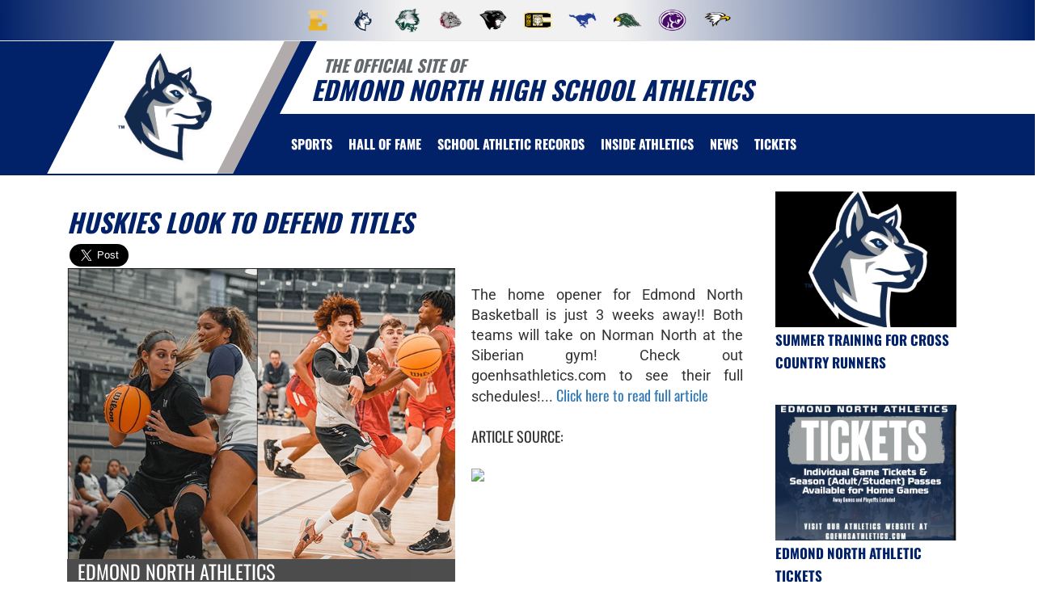

--- FILE ---
content_type: text/html; charset=utf-8
request_url: https://www.goenhsathletics.com/news/81069
body_size: 16395
content:
<!DOCTYPE html>
<html lang="en">
<head>
<style>
    .gam-sport-banner-ad iframe,
    .gam-sport-banner-ad-2 iframe
    {
        width: 100%;
        height: auto;
    }

    .prog-mobile-banners #gam-banner-ad,
    .prog-mobile-banners #gam-banner-ad-2
    {
        min-height: 100px;
        display: flex;
        align-items: center;
        justify-content: center;
    }
</style>

    <script async src="https://securepubads.g.doubleclick.net/tag/js/gpt.js"></script>
    <script>
        window.googletag = window.googletag || { cmd: [] };

        function isMobile() {
            return window.innerWidth <= 768;
        }

        googletag.cmd.push(function () {
            var isMobileDevice = isMobile();
            var REFRESH_KEY = 'refresh';
            var REFRESH_VALUE = 'true';

            // NEW: programmatic flag + refresh timing
            var useProgrammaticAds = false;
            var REFRESH_MS = useProgrammaticAds ? 30000 : 10000;

            // NEW: add a body class only when programmatic + mobile (for stable layout)
            if (useProgrammaticAds && isMobileDevice) {
                document.body.classList.add('prog-mobile-banners');
            }

            // ------- PRESENTING SPONSOR-------
            if (isMobileDevice) {
                googletag.defineSlot('/22870419559/headerwebmobile', [[300, 75]], 'gam-presenting-sponsor-mobile')
                    .setTargeting(REFRESH_KEY, REFRESH_VALUE)
                    .addService(googletag.pubads());
            } else {
                googletag.defineSlot('/22870419559/headerwebdesktop', [[300, 75]], 'gam-presenting-sponsor-2')
                    .setTargeting(REFRESH_KEY, REFRESH_VALUE)
                    .addService(googletag.pubads());
            }

            // Build base arrays of allowed sizes
            var desktopTabletProgrammatic = [[640, 100], [728, 90]];
            var mobileProgrammatic = [[320, 50]];              // << mobile = 320x50 ONLY
            var desktopTabletDefault = [[640, 100]];
            var mobileDefault = [[640, 100]];

            var allProgrammaticSizes = [[640, 100], [728, 90], [320, 50]];
            var allDefaultSizes = [[640, 100]];

            var bannerMapping = googletag.sizeMapping()
                .addSize([1024, 0], useProgrammaticAds ? desktopTabletProgrammatic : desktopTabletDefault) // desktop
                .addSize([768, 0], useProgrammaticAds ? desktopTabletProgrammatic : desktopTabletDefault) // tablet
                .addSize([0, 0], useProgrammaticAds ? mobileProgrammatic : mobileDefault)        // phones
                .build();

            googletag.defineSlot(
                '/22870419559/bannerweb',
                useProgrammaticAds ? allProgrammaticSizes : allDefaultSizes,
                'gam-banner-ad'
            )
                .defineSizeMapping(bannerMapping)
                .setTargeting(REFRESH_KEY, REFRESH_VALUE)
                .addService(googletag.pubads());

            googletag.defineSlot(
                '/22870419559/bannerweb',
                useProgrammaticAds ? allProgrammaticSizes : allDefaultSizes,
                'gam-banner-ad-2'
            )
                .defineSizeMapping(bannerMapping)
                .setTargeting(REFRESH_KEY, REFRESH_VALUE)
                .addService(googletag.pubads());

            googletag.defineSlot('/22870419559/agent', [[300, 75]], 'gam-agent-ad')
                .setTargeting(REFRESH_KEY, REFRESH_VALUE)
                .addService(googletag.pubads());

            googletag.pubads().setTargeting('siteid', '900');

            // Refresh: now uses REFRESH_MS (30s when programmatic, else 10s)
            googletag.pubads().addEventListener('impressionViewable', function (event) {
                var slot = event.slot;
                if (slot.getTargeting(REFRESH_KEY).indexOf(REFRESH_VALUE) > -1) {
                    setTimeout(function () {
                        googletag.pubads().refresh([slot]);
                    }, REFRESH_MS);
                }
            });

            googletag.enableServices();

            // Add event listeners for responsive image handling
            document.addEventListener('DOMContentLoaded', function () {
                handleResponsiveImages();

                // Add debounced resize handler
                var resizeTimeout = null;
                window.addEventListener('resize', function () {
                    if (resizeTimeout) {
                        clearTimeout(resizeTimeout);
                    }

                    resizeTimeout = setTimeout(function () {
                        handleResponsiveImages();
                    }, 250);
                });
            });

            // Add slotRenderEnded event to handle styling right after ads render
            googletag.pubads().addEventListener('slotRenderEnded', function (event) {
                // Give a small delay to ensure content is available
                setTimeout(function () {
                    var id = event.slot.getSlotElementId();
                    var container = document.getElementById(id);
                    if (container) {
                        var iframes = container.querySelectorAll('iframe[id^="google_ads_iframe"]');
                        iframes.forEach(applyResponsiveStyles);
                    }
                }, 50);
            });

            // Function to handle responsive images
            function handleResponsiveImages() {
                ['gam-banner-ad', 'gam-banner-ad-2', 'gam-sport-banner-ad', 'gam-sport-banner-ad-2', 'gam-presenting-sponsor-2'].forEach(adId => {
                    var adContainer = document.querySelector(`#${adId}`);
                    if (adContainer) {
                        observeIframeInsertion(adContainer);
                        var iframes = adContainer.querySelectorAll('iframe[id^="google_ads_iframe"]');
                        iframes.forEach(applyResponsiveStyles);
                    }
                });
            }

            // Function to observe iframe insertion - from original code
            function observeIframeInsertion(container) {
                var observer = new MutationObserver(function (mutations) {
                    mutations.forEach(function (mutation) {
                        if (mutation.addedNodes) {
                            mutation.addedNodes.forEach(function (node) {
                                if (node.tagName === 'IFRAME' && node.id.startsWith('google_ads_iframe')) {
                                    applyResponsiveStyles(node);
                                    observeIframeChanges(node);
                                }
                            });
                        }
                    });
                });

                observer.observe(container, {
                    childList: true,
                    subtree: true
                });
            }

            function applyResponsiveStyles(iframe) {
                if (
                    (iframe && iframe.closest('.gam-banner-ad')) ||
                    (iframe && iframe.closest('.gam-banner-ad-2')) ||
                    (iframe && iframe.closest('.gam-sport-banner-ad')) ||
                    (iframe && iframe.closest('.gam-sport-banner-ad-2')) ||
                    (iframe && iframe.closest('.gam-presenting-sponsor-2'))
                ) {
                    if (isMobile()) {
                        iframe.style.width = '100%';
                        iframe.style.height = 'auto';

                        try {
                            var iframeDoc = iframe.contentDocument || iframe.contentWindow.document;
                            var imgs = iframeDoc.querySelectorAll('img');
                            imgs.forEach(function (img) {
                                img.style.maxWidth = '100%';
                                img.style.height = 'auto';
                                // Only add 20% margin-top to gam-banner-ad images on mobile
                                if (iframe.closest('.gam-banner-ad')) {
                                    img.style.marginTop = '20%'; // This only applies on mobile due to the parent if(isMobile()) condition
                                } else {
                                    img.style.marginTop = '0';
                                }
                            });
                        } catch (e) {
                            console.error('Could not access iframe content:', e);
                        }
                    } else {
                        // Desktop logic, specifically for gam-presenting-sponsor-desktop
                        if (15 == 14 && (iframe.closest('.gam-presenting-sponsor-2') || iframe.closest('.gam-presenting-sponsor-mobile'))) {
                            try {
                                var iframeDoc = iframe.contentDocument || iframe.contentWindow.document;
                                var imgs = iframeDoc.querySelectorAll('img');
                                imgs.forEach(function (img) {
                                    img.style.width = '225px';
                                    img.style.height = 'auto';
                                });
                            } catch (e) {
                                console.error('Could not access iframe content:', e);
                            }
                        }
                    }
                }
            }

            function observeIframeChanges(iframe) {
                iframe.addEventListener('load', function () {
                    applyResponsiveStyles(iframe);
                });

                var observer = new MutationObserver(function (mutations) {
                    mutations.forEach(function (mutation) {
                        if (mutation.type === 'childList' || (mutation.type === 'attributes' && mutation.attributeName === 'src')) {
                            applyResponsiveStyles(iframe);
                        }
                    });
                });

                observer.observe(iframe, {
                    childList: true,
                    subtree: true,
                    attributes: true,
                    attributeFilter: ['src']
                });
            }
        });
    </script>

        <!-- Google tag (gtag.js) -->
        <script async src="https://www.googletagmanager.com/gtag/js?G-M16YK5KMEF"></script>
        <script>
            window.dataLayer = window.dataLayer || [];
        function gtag() { dataLayer.push(arguments); }
        gtag('js', new Date());

        gtag('config', 'G-M16YK5KMEF');
        </script>
    <meta charset="utf-8" />
    <meta name="viewport" content="width=device-width, initial-scale=1.0, maximum-scale=2.0, user-scalable=yes" />
    <title>Huskies Look To Defend Titles - Edmond North High School | Edmond North High School (Edmond, OK) Athletics</title>
    <meta name="description" content="Huskies Look To Defend Titles - Read the latest news and updates about Edmond North High School published on November 08, 2022. Stay informed with the recent articles and news for Edmond North High School Edmond OK." />
    <meta name="keywords" content="edmond north high school, huskies, huskies look to defend titles, high school news, edmond north high school, edmond, ok, november 08, 2022" />
    <meta property="og:image" content="https://5starassets.blob.core.windows.net/athleticsites/900/87/images/ae83c1dc-dbd6-4a0a-9669-63d248832811.png">
    

    <meta property="og:url" content="http://www.goenhsathletics.com/news/81069" />
    <meta property="og:type" content="article" />
    <meta property="og:title" content="Huskies Look To Defend Titles" />
    <meta property="og:description" content="The home opener for Edmond North Basketball is just 3 weeks away!!  Both teams will take on Norman N..." />
    <meta property="og:image" content="https://5starassets.blob.core.windows.net/article-photos/900/b2606917-3682-4973-bfbd-d3fe47be5523_640x480.jpg" />
    <meta property="og:image:width" content="640" />
    <meta property="og:image:height" content="480" />
    <meta name="twitter:card" content="summary_large_image">
    <meta name="twitter:title" content="Huskies Look To Defend Titles">
    <meta name="twitter:description" content="The home opener for Edmond North Basketball is just 3 weeks away!!  Both teams will take on Norman N...">
    <meta name="twitter:image" content="https://5starassets.blob.core.windows.net/article-photos/900/b2606917-3682-4973-bfbd-d3fe47be5523_640x480.jpg">


    
        <script src="https://unpkg.com/focus-visible/dist/focus-visible.min.js"></script>
        <!-- fonts now reside in the less config file -->
        <!-- latest CDN compiled and minified CSS for lity (simple lightbox) -->
        <link rel="stylesheet" href="https://cdnjs.cloudflare.com/ajax/libs/lity/2.3.1/lity.min.css" integrity="sha256-0SZxASYAglrmIuTx+ZYHE3hzTnCZWB7XLu+iA8AG0Z0=" crossorigin="anonymous" />
        <!-- latest CDN compiled and minified CSS for font awesome -->
        <link rel="stylesheet" href="https://cdnjs.cloudflare.com/ajax/libs/font-awesome/4.7.0/css/font-awesome.css" integrity="sha256-NuCn4IvuZXdBaFKJOAcsU2Q3ZpwbdFisd5dux4jkQ5w=" crossorigin="anonymous" />
        <!-- latest CDN compiled and minified CSS for slick slider -->
        <link rel="stylesheet" href="https://cdnjs.cloudflare.com/ajax/libs/slick-carousel/1.9.0/slick.min.css" integrity="sha256-UK1EiopXIL+KVhfbFa8xrmAWPeBjMVdvYMYkTAEv/HI=" crossorigin="anonymous" />
        <link rel="stylesheet" href="https://cdnjs.cloudflare.com/ajax/libs/slick-carousel/1.9.0/slick-theme.min.css" integrity="sha256-4hqlsNP9KM6+2eA8VUT0kk4RsMRTeS7QGHIM+MZ5sLY=" crossorigin="anonymous" />
        <!-- latest CDN compiled and minified CSS for bootstrap 3 -->
        <link rel="stylesheet" href="https://maxcdn.bootstrapcdn.com/bootstrap/3.3.7/css/bootstrap.min.css" integrity="sha384-BVYiiSIFeK1dGmJRAkycuHAHRg32OmUcww7on3RYdg4Va+PmSTsz/K68vbdEjh4u" crossorigin="anonymous">
        <link rel="stylesheet" href="https://maxcdn.bootstrapcdn.com/bootstrap/3.3.7/css/bootstrap-theme.min.css" integrity="sha384-rHyoN1iRsVXV4nD0JutlnGaslCJuC7uwjduW9SVrLvRYooPp2bWYgmgJQIXwl/Sp" crossorigin="anonymous">
        <!-- locally stored compiled and minified CSS for yamm -->
        <link rel="stylesheet" href="/lib/yamm3/yamm/yamm.min.css" />
        <!-- locally stored compiled and minified CSS for datatables -->
        <link rel="stylesheet" href="/lib/datatables/media/css/dataTables.bootstrap.min.css" />
        <!-- creates browser icon using schools mascot logo -->
        <link rel="icon" type="image/png" href="https://5starassets.blob.core.windows.net/athleticsites/900/87/images/ae83c1dc-dbd6-4a0a-9669-63d248832811.png">
        <!-- created CSS from less config file; compiled, minified and stored locally -->
        <link rel="stylesheet" href="/less/templates/15/main.min.css?v=1.2" />
        <link rel="stylesheet" href="/less/Components/AIAgent.min.css?v=639049471040658587" />

        <link href="/lib/sweetalert/dist/sweetalert.css" rel="stylesheet" />
    
    
            <style>
        h1, h2, h3, h4, h5, h6 {color: #012169;}
        ul li a {color: #012169;}
        ul{color:#b1acab;}
        a.bg-primary:hover{background-color: #012169 !important;color:#FFF;}
        .header-topper:before{background:#012169;}
        .header-topper .row:before {background:#012169;}
        .custom-nav .navbar-nav>li>a:hover {background-color: #b1acab;color: #012169;}
        .bg-primary{background-color: #012169 !important;}
        .bg-secondary{background-color: #b1acab;}
        .text-primary{color: #012169;}
        .text-primary-font{color: #ffffff;}
        .border-right-xl-primary{border-right: 20px solid #012169;}
        .border-right-xl-secondary{border-right: 20px solid #b1acab;}
        .border-all-thin-primary{border: solid 1px #012169;}
        .bg-gradient-primary{background-image: linear-gradient(89deg, #012169 0%, #e0dede69 39%, #e0dede69 60%, #012169 100%);}
        .bg-gradient-primary-dark{background-image: linear-gradient(180deg,#000,#012169);}
    </style>
    

    
    

    <script>
            (function (d, s, id) {
                var js, fjs = d.getElementsByTagName(s)[0];
                if (d.getElementById(id)) return;
                js = d.createElement(s); js.id = id;
                js.src = "https://connect.facebook.net/en_US/sdk.js#xfbml=1&version=v3.0";
                fjs.parentNode.insertBefore(js, fjs);
            }(document, 'script', 'facebook-jssdk'));
    </script>
    <script async src="https://platform.twitter.com/widgets.js" charset="utf-8"></script>

</head>
<body viewport="fixed">
    <input type="hidden" value="900" id="schoolId" />
    <input type="hidden" value="true" id="customAppSchool" />
    <input type="hidden" value="6/7/2023 12:00:00 AM" id="adServingDateBegins" />

    <header>
        


            <div class="row">
                <div class="col-md-12">
                    
                        <div class="feeder-menu bg-gradient-primary">
    <div class="slant-tabs">
        <ul class="nav">
                            <li title="Edmond" role="presentation">
                                <a href="http://epsathletics.com" target="_blank" aria-haspopup="true" role="menuitem" aria-expanded="false" tabindex="0" aria-label="go to Edmond website in another tab">
                                    <img src="https://5starassets.blob.core.windows.net/athleticsites/2502909/254/images/868e5db4-898a-42a3-87c4-e9db50f007c8.png" aria-label="Edmond website link" alt="Edmond logo" />
                                </a>
                            </li>
                            <li title="Edmond North" role="presentation">
                                <a href="http://goenhsathletics.com" target="_blank" aria-haspopup="true" role="menuitem" aria-expanded="false" tabindex="0" aria-label="go to Edmond North website in another tab">
                                    <img src="https://5starassets.blob.core.windows.net/athleticsites/900/87/images/ae83c1dc-dbd6-4a0a-9669-63d248832811.png" aria-label="Edmond North website link" alt="Edmond North logo" />
                                </a>
                            </li>
                            <li title="Edmond Santa Fe" role="presentation">
                                <a href="http://gosfwolvesathletics.com" target="_blank" aria-haspopup="true" role="menuitem" aria-expanded="false" tabindex="0" aria-label="go to Edmond Santa Fe website in another tab">
                                    <img src="https://5starassets.blob.core.windows.net/athleticsites/901/88/images/d5df9f03-41c0-43fb-8989-ef57aecf1daf.png" aria-label="Edmond Santa Fe website link" alt="Edmond Santa Fe logo" />
                                </a>
                            </li>
                            <li title="Edmond Memorial" role="presentation">
                                <a href="http://goemhsathletics.com" target="_blank" aria-haspopup="true" role="menuitem" aria-expanded="false" tabindex="0" aria-label="go to Edmond Memorial website in another tab">
                                    <img src="https://5starassets.blob.core.windows.net/athleticsites/902/89/images/93a64176-d779-45c9-a51e-505518d6c8c8.png" aria-label="Edmond Memorial website link" alt="Edmond Memorial logo" />
                                </a>
                            </li>
                            <li title="Cimarron" role="presentation">
                                <a href="http://cmspanthers.com" target="_blank" aria-haspopup="true" role="menuitem" aria-expanded="false" tabindex="0" aria-label="go to Cimarron website in another tab">
                                    <img src="https://5starassets.blob.core.windows.net/athleticsites/2571166/255/images/20077924-8daa-434e-aeb2-194b08b0f8e9.png" aria-label="Cimarron website link" alt="Cimarron logo" />
                                </a>
                            </li>
                            <li title="Central" role="presentation">
                                <a href="http://gocmstigers.com" target="_blank" aria-haspopup="true" role="menuitem" aria-expanded="false" tabindex="0" aria-label="go to Central website in another tab">
                                    <img src="https://5starassets.blob.core.windows.net/athleticsites/2630087/256/images/09fee5cc-ca41-471a-b8a3-5de57f0aeb5f.png" aria-label="Central website link" alt="Central logo" />
                                </a>
                            </li>
                            <li title="Cheyenne" role="presentation">
                                <a href="http://cmsmustangs.com" target="_blank" aria-haspopup="true" role="menuitem" aria-expanded="false" tabindex="0" aria-label="go to Cheyenne website in another tab">
                                    <img src="https://5starassets.blob.core.windows.net/athleticsites/2630088/257/images/69f75bc9-41bf-43ec-af94-cb77a488b025.png" aria-label="Cheyenne website link" alt="Cheyenne logo" />
                                </a>
                            </li>
                            <li title="Heartland" role="presentation">
                                <a href="http://hmsthunderhawks.com" target="_blank" aria-haspopup="true" role="menuitem" aria-expanded="false" tabindex="0" aria-label="go to Heartland website in another tab">
                                    <img src="https://5starassets.blob.core.windows.net/athleticsites/2630089/258/images/2f9aec5e-f0c2-4923-978b-99373cc61f03.png" aria-label="Heartland website link" alt="Heartland logo" />
                                </a>
                            </li>
                            <li title="Sequoyah" role="presentation">
                                <a href="http://gosmscougars.com" target="_blank" aria-haspopup="true" role="menuitem" aria-expanded="false" tabindex="0" aria-label="go to Sequoyah website in another tab">
                                    <img src="https://5starassets.blob.core.windows.net/athleticsites/2630090/259/images/83a7a426-7e14-481e-930c-a2d095408cff.png" aria-label="Sequoyah website link" alt="Sequoyah logo" />
                                </a>
                            </li>
                            <li title="Summit" role="presentation">
                                <a href="http://smseagles.com" target="_blank" aria-haspopup="true" role="menuitem" aria-expanded="false" tabindex="0" aria-label="go to Summit website in another tab">
                                    <img src="https://5starassets.blob.core.windows.net/athleticsites/2630091/260/images/05576614-8842-4a12-a3bd-f32a775be945.png" aria-label="Summit website link" alt="Summit logo" />
                                </a>
                            </li>
        </ul>
    </div>
</div>
                    
                </div>
            </div>
        <div class="header-topper">
            <div class="row">
                <h1 class="site-title"><small>&nbsp;&nbsp;&nbsp;<i>THE OFFICIAL SITE OF </i></small><br /><i>Edmond North High School Athletics</i></h1>
            </div>
        </div>
        <div class="row">
            <div class="col-md-12">
                <div class="main-menu-container bg-primary" id="fixedscroll">
                    <div class="fixed-menu-container">
                        <div class="header-social-media">
                            
<div class="feed-wrapper">
</div>

                        </div>
                        <div id="center">
                            <div class="header-gfx border-right-xl-secondary">
                                <a href="/"><img src="https://5starassets.blob.core.windows.net/athleticsites/900/87/images/eafd69e0-7053-48a9-a2d2-0af864b954f8.png"tabindex="0" aria-label="return to Edmond North home page" alt="Edmond North Logo" /><span class="mk-blank">-</span></a>
                            </div>
                            <div class="primary-line border-right-xl-primary"></div>
                        </div>
                        <div class="">
                            
                                <nav class="custom-nav" role="navigation" aria-label="Main Navigation">
    <div class="navbar yamm navbar-static-top">
        <div class="container" id="nav-container">
            <div class="navbar-header">
                <button type="button" class="navbar-toggle collapsed" data-toggle="collapse" data-target="#navbar" aria-expanded="false" aria-controls="navbar">
                    <span class="sr-only">Toggle navigation</span>
                    <span class="icon-bar bg-secondary"></span>
                    <span class="icon-bar bg-secondary"></span>
                    <span class="icon-bar bg-secondary"></span>
                </button>
                <a class="navbar-brand" href="/" aria-label="Return to Edmond North Home Page">
                    <img src="https://5starassets.blob.core.windows.net/athleticsites/900/87/images/57bf114c-0d4b-41b0-9f15-6de71775aae9.png" class="img-responsive tag" aria-label="Edmond North Logo" alt="Edmond North Logo" />
                </a>
                    <div class="presenting-sponsor hidden-md hidden-lg">
                        <div class="adzone adzone-0 presenting-sponsor">
                                <div class="ad-placement">
    <div id='gam-presenting-sponsor-mobile' class="gam_ps">
        <script>
           if (isMobile()) {
                googletag.cmd.push(function () { googletag.display('gam-presenting-sponsor-mobile'); });
            }
        </script>
    </div>
    </div>

                        </div>
                    </div>
                </div>
            <div id="navbar" class="navbar-collapse collapse" aria-expanded="false">
                <ul class="nav navbar-nav" id="nav-links" role="menubar">
                  
                            <li class="dropdown yamm-fw" role="presentation">
                                <a href="#" data-toggle="dropdown" class="dropdown-toggle text-primary-font" role="menuitem" aria-haspopup="true" aria-expanded="false" tabindex="0">SPORTS</a>
                                    <ul id="dropdown1" class="dropdown-menu two-columns" role="menu">
                                            <li role="menuitem">
                                                <div class="sport-link-nfo">
                                                    <div class="row">
                                                        <div class="col-xs-12 col-sm-6">
                                                            <div class="link">
                                                                <a class="text-primary" href="/sport/baseball/boys/" role="menuitem" tabindex="0" aria-label="Baseball(Boys) go to Main Team Page">BASEBALL(BOYS)</a>
                                                            </div>
                                                        </div>
                                                        <div class="hidden-xs col-sm-6">
                                                            <div class="nfo">
                                                                <a class="text-primary" href="/sport/baseball/boys/?tab=schedule" role="menuitem" aria-label="Baseball(Boys) - Schedules" tabindex="0">Schedules</a><span> /</span>
                                                                <a class="text-primary" href="/sport/baseball/boys/?tab=roster" role="menuitem" aria-label="Baseball(Boys) - Rosters" tabindex="0">Rosters</a><span> /</span>
                                                                <a class="text-primary" href="/sport/baseball/boys/?tab=news" role="menuitem" aria-label="Baseball(Boys) - News" tabindex="0">News</a>
                                                            </div>
                                                        </div>
                                                    </div>
                                                </div>
                                            </li>
                                            <li role="menuitem">
                                                <div class="sport-link-nfo">
                                                    <div class="row">
                                                        <div class="col-xs-12 col-sm-6">
                                                            <div class="link">
                                                                <a class="text-primary" href="/sport/baseball/boys/" role="menuitem" tabindex="0" aria-label="Baseball go to Main Team Page">BASEBALL</a>
                                                            </div>
                                                        </div>
                                                        <div class="hidden-xs col-sm-6">
                                                            <div class="nfo">
                                                                <a class="text-primary" href="/sport/baseball/boys/?tab=schedule" role="menuitem" aria-label="Baseball - Schedules" tabindex="0">Schedules</a><span> /</span>
                                                                <a class="text-primary" href="/sport/baseball/boys/?tab=roster" role="menuitem" aria-label="Baseball - Rosters" tabindex="0">Rosters</a><span> /</span>
                                                                <a class="text-primary" href="/sport/baseball/boys/?tab=news" role="menuitem" aria-label="Baseball - News" tabindex="0">News</a>
                                                            </div>
                                                        </div>
                                                    </div>
                                                </div>
                                            </li>
                                            <li role="menuitem">
                                                <div class="sport-link-nfo">
                                                    <div class="row">
                                                        <div class="col-xs-12 col-sm-6">
                                                            <div class="link">
                                                                <a class="text-primary" href="/sport/basketball/boys/" role="menuitem" tabindex="0" aria-label="Basketball(Boys) go to Main Team Page">BASKETBALL(BOYS)</a>
                                                            </div>
                                                        </div>
                                                        <div class="hidden-xs col-sm-6">
                                                            <div class="nfo">
                                                                <a class="text-primary" href="/sport/basketball/boys/?tab=schedule" role="menuitem" aria-label="Basketball(Boys) - Schedules" tabindex="0">Schedules</a><span> /</span>
                                                                <a class="text-primary" href="/sport/basketball/boys/?tab=roster" role="menuitem" aria-label="Basketball(Boys) - Rosters" tabindex="0">Rosters</a><span> /</span>
                                                                <a class="text-primary" href="/sport/basketball/boys/?tab=news" role="menuitem" aria-label="Basketball(Boys) - News" tabindex="0">News</a>
                                                            </div>
                                                        </div>
                                                    </div>
                                                </div>
                                            </li>
                                            <li role="menuitem">
                                                <div class="sport-link-nfo">
                                                    <div class="row">
                                                        <div class="col-xs-12 col-sm-6">
                                                            <div class="link">
                                                                <a class="text-primary" href="/sport/basketball/girls/" role="menuitem" tabindex="0" aria-label="Basketball(Girls) go to Main Team Page">BASKETBALL(GIRLS)</a>
                                                            </div>
                                                        </div>
                                                        <div class="hidden-xs col-sm-6">
                                                            <div class="nfo">
                                                                <a class="text-primary" href="/sport/basketball/girls/?tab=schedule" role="menuitem" aria-label="Basketball(Girls) - Schedules" tabindex="0">Schedules</a><span> /</span>
                                                                <a class="text-primary" href="/sport/basketball/girls/?tab=roster" role="menuitem" aria-label="Basketball(Girls) - Rosters" tabindex="0">Rosters</a><span> /</span>
                                                                <a class="text-primary" href="/sport/basketball/girls/?tab=news" role="menuitem" aria-label="Basketball(Girls) - News" tabindex="0">News</a>
                                                            </div>
                                                        </div>
                                                    </div>
                                                </div>
                                            </li>
                                            <li role="menuitem">
                                                <div class="sport-link-nfo">
                                                    <div class="row">
                                                        <div class="col-xs-12 col-sm-6">
                                                            <div class="link">
                                                                <a class="text-primary" href="/sport/cheer/girls/" role="menuitem" tabindex="0" aria-label="Cheer go to Main Team Page">CHEER</a>
                                                            </div>
                                                        </div>
                                                        <div class="hidden-xs col-sm-6">
                                                            <div class="nfo">
                                                                <a class="text-primary" href="/sport/cheer/girls/?tab=schedule" role="menuitem" aria-label="Cheer - Schedules" tabindex="0">Schedules</a><span> /</span>
                                                                <a class="text-primary" href="/sport/cheer/girls/?tab=roster" role="menuitem" aria-label="Cheer - Rosters" tabindex="0">Rosters</a><span> /</span>
                                                                <a class="text-primary" href="/sport/cheer/girls/?tab=news" role="menuitem" aria-label="Cheer - News" tabindex="0">News</a>
                                                            </div>
                                                        </div>
                                                    </div>
                                                </div>
                                            </li>
                                            <li role="menuitem">
                                                <div class="sport-link-nfo">
                                                    <div class="row">
                                                        <div class="col-xs-12 col-sm-6">
                                                            <div class="link">
                                                                <a class="text-primary" href="/sport/cross country/boys/" role="menuitem" tabindex="0" aria-label="Cross Country(Boys) go to Main Team Page">CROSS COUNTRY(BOYS)</a>
                                                            </div>
                                                        </div>
                                                        <div class="hidden-xs col-sm-6">
                                                            <div class="nfo">
                                                                <a class="text-primary" href="/sport/cross country/boys/?tab=schedule" role="menuitem" aria-label="Cross Country(Boys) - Schedules" tabindex="0">Schedules</a><span> /</span>
                                                                <a class="text-primary" href="/sport/cross country/boys/?tab=roster" role="menuitem" aria-label="Cross Country(Boys) - Rosters" tabindex="0">Rosters</a><span> /</span>
                                                                <a class="text-primary" href="/sport/cross country/boys/?tab=news" role="menuitem" aria-label="Cross Country(Boys) - News" tabindex="0">News</a>
                                                            </div>
                                                        </div>
                                                    </div>
                                                </div>
                                            </li>
                                            <li role="menuitem">
                                                <div class="sport-link-nfo">
                                                    <div class="row">
                                                        <div class="col-xs-12 col-sm-6">
                                                            <div class="link">
                                                                <a class="text-primary" href="/sport/cross country/girls/" role="menuitem" tabindex="0" aria-label="Cross Country(Girls) go to Main Team Page">CROSS COUNTRY(GIRLS)</a>
                                                            </div>
                                                        </div>
                                                        <div class="hidden-xs col-sm-6">
                                                            <div class="nfo">
                                                                <a class="text-primary" href="/sport/cross country/girls/?tab=schedule" role="menuitem" aria-label="Cross Country(Girls) - Schedules" tabindex="0">Schedules</a><span> /</span>
                                                                <a class="text-primary" href="/sport/cross country/girls/?tab=roster" role="menuitem" aria-label="Cross Country(Girls) - Rosters" tabindex="0">Rosters</a><span> /</span>
                                                                <a class="text-primary" href="/sport/cross country/girls/?tab=news" role="menuitem" aria-label="Cross Country(Girls) - News" tabindex="0">News</a>
                                                            </div>
                                                        </div>
                                                    </div>
                                                </div>
                                            </li>
                                            <li role="menuitem">
                                                <div class="sport-link-nfo">
                                                    <div class="row">
                                                        <div class="col-xs-12 col-sm-6">
                                                            <div class="link">
                                                                <a class="text-primary" href="/sport/football/boys/" role="menuitem" tabindex="0" aria-label="Football(Boys) go to Main Team Page">FOOTBALL(BOYS)</a>
                                                            </div>
                                                        </div>
                                                        <div class="hidden-xs col-sm-6">
                                                            <div class="nfo">
                                                                <a class="text-primary" href="/sport/football/boys/?tab=schedule" role="menuitem" aria-label="Football(Boys) - Schedules" tabindex="0">Schedules</a><span> /</span>
                                                                <a class="text-primary" href="/sport/football/boys/?tab=roster" role="menuitem" aria-label="Football(Boys) - Rosters" tabindex="0">Rosters</a><span> /</span>
                                                                <a class="text-primary" href="/sport/football/boys/?tab=news" role="menuitem" aria-label="Football(Boys) - News" tabindex="0">News</a>
                                                            </div>
                                                        </div>
                                                    </div>
                                                </div>
                                            </li>
                                            <li role="menuitem">
                                                <div class="sport-link-nfo">
                                                    <div class="row">
                                                        <div class="col-xs-12 col-sm-6">
                                                            <div class="link">
                                                                <a class="text-primary" href="/sport/golf/boys/" role="menuitem" tabindex="0" aria-label="Golf(Boys) go to Main Team Page">GOLF(BOYS)</a>
                                                            </div>
                                                        </div>
                                                        <div class="hidden-xs col-sm-6">
                                                            <div class="nfo">
                                                                <a class="text-primary" href="/sport/golf/boys/?tab=schedule" role="menuitem" aria-label="Golf(Boys) - Schedules" tabindex="0">Schedules</a><span> /</span>
                                                                <a class="text-primary" href="/sport/golf/boys/?tab=roster" role="menuitem" aria-label="Golf(Boys) - Rosters" tabindex="0">Rosters</a><span> /</span>
                                                                <a class="text-primary" href="/sport/golf/boys/?tab=news" role="menuitem" aria-label="Golf(Boys) - News" tabindex="0">News</a>
                                                            </div>
                                                        </div>
                                                    </div>
                                                </div>
                                            </li>
                                            <li role="menuitem">
                                                <div class="sport-link-nfo">
                                                    <div class="row">
                                                        <div class="col-xs-12 col-sm-6">
                                                            <div class="link">
                                                                <a class="text-primary" href="/sport/golf/girls/" role="menuitem" tabindex="0" aria-label="Golf(Girls) go to Main Team Page">GOLF(GIRLS)</a>
                                                            </div>
                                                        </div>
                                                        <div class="hidden-xs col-sm-6">
                                                            <div class="nfo">
                                                                <a class="text-primary" href="/sport/golf/girls/?tab=schedule" role="menuitem" aria-label="Golf(Girls) - Schedules" tabindex="0">Schedules</a><span> /</span>
                                                                <a class="text-primary" href="/sport/golf/girls/?tab=roster" role="menuitem" aria-label="Golf(Girls) - Rosters" tabindex="0">Rosters</a><span> /</span>
                                                                <a class="text-primary" href="/sport/golf/girls/?tab=news" role="menuitem" aria-label="Golf(Girls) - News" tabindex="0">News</a>
                                                            </div>
                                                        </div>
                                                    </div>
                                                </div>
                                            </li>
                                            <li role="menuitem">
                                                <div class="sport-link-nfo">
                                                    <div class="row">
                                                        <div class="col-xs-12 col-sm-6">
                                                            <div class="link">
                                                                <a class="text-primary" href="/sport/pom/girls/" role="menuitem" tabindex="0" aria-label="Pom(Girls) go to Main Team Page">POM(GIRLS)</a>
                                                            </div>
                                                        </div>
                                                        <div class="hidden-xs col-sm-6">
                                                            <div class="nfo">
                                                                <a class="text-primary" href="/sport/pom/girls/?tab=schedule" role="menuitem" aria-label="Pom(Girls) - Schedules" tabindex="0">Schedules</a><span> /</span>
                                                                <a class="text-primary" href="/sport/pom/girls/?tab=roster" role="menuitem" aria-label="Pom(Girls) - Rosters" tabindex="0">Rosters</a><span> /</span>
                                                                <a class="text-primary" href="/sport/pom/girls/?tab=news" role="menuitem" aria-label="Pom(Girls) - News" tabindex="0">News</a>
                                                            </div>
                                                        </div>
                                                    </div>
                                                </div>
                                            </li>
                                            <li role="menuitem">
                                                <div class="sport-link-nfo">
                                                    <div class="row">
                                                        <div class="col-xs-12 col-sm-6">
                                                            <div class="link">
                                                                <a class="text-primary" href="/sport/pom/girls/" role="menuitem" tabindex="0" aria-label="Pom go to Main Team Page">POM</a>
                                                            </div>
                                                        </div>
                                                        <div class="hidden-xs col-sm-6">
                                                            <div class="nfo">
                                                                <a class="text-primary" href="/sport/pom/girls/?tab=schedule" role="menuitem" aria-label="Pom - Schedules" tabindex="0">Schedules</a><span> /</span>
                                                                <a class="text-primary" href="/sport/pom/girls/?tab=roster" role="menuitem" aria-label="Pom - Rosters" tabindex="0">Rosters</a><span> /</span>
                                                                <a class="text-primary" href="/sport/pom/girls/?tab=news" role="menuitem" aria-label="Pom - News" tabindex="0">News</a>
                                                            </div>
                                                        </div>
                                                    </div>
                                                </div>
                                            </li>
                                            <li role="menuitem">
                                                <div class="sport-link-nfo">
                                                    <div class="row">
                                                        <div class="col-xs-12 col-sm-6">
                                                            <div class="link">
                                                                <a class="text-primary" href="/sport/soccer/boys/" role="menuitem" tabindex="0" aria-label="Soccer(Boys) go to Main Team Page">SOCCER(BOYS)</a>
                                                            </div>
                                                        </div>
                                                        <div class="hidden-xs col-sm-6">
                                                            <div class="nfo">
                                                                <a class="text-primary" href="/sport/soccer/boys/?tab=schedule" role="menuitem" aria-label="Soccer(Boys) - Schedules" tabindex="0">Schedules</a><span> /</span>
                                                                <a class="text-primary" href="/sport/soccer/boys/?tab=roster" role="menuitem" aria-label="Soccer(Boys) - Rosters" tabindex="0">Rosters</a><span> /</span>
                                                                <a class="text-primary" href="/sport/soccer/boys/?tab=news" role="menuitem" aria-label="Soccer(Boys) - News" tabindex="0">News</a>
                                                            </div>
                                                        </div>
                                                    </div>
                                                </div>
                                            </li>
                                            <li role="menuitem">
                                                <div class="sport-link-nfo">
                                                    <div class="row">
                                                        <div class="col-xs-12 col-sm-6">
                                                            <div class="link">
                                                                <a class="text-primary" href="/sport/soccer/girls/" role="menuitem" tabindex="0" aria-label="Soccer(Girls) go to Main Team Page">SOCCER(GIRLS)</a>
                                                            </div>
                                                        </div>
                                                        <div class="hidden-xs col-sm-6">
                                                            <div class="nfo">
                                                                <a class="text-primary" href="/sport/soccer/girls/?tab=schedule" role="menuitem" aria-label="Soccer(Girls) - Schedules" tabindex="0">Schedules</a><span> /</span>
                                                                <a class="text-primary" href="/sport/soccer/girls/?tab=roster" role="menuitem" aria-label="Soccer(Girls) - Rosters" tabindex="0">Rosters</a><span> /</span>
                                                                <a class="text-primary" href="/sport/soccer/girls/?tab=news" role="menuitem" aria-label="Soccer(Girls) - News" tabindex="0">News</a>
                                                            </div>
                                                        </div>
                                                    </div>
                                                </div>
                                            </li>
                                            <li role="menuitem">
                                                <div class="sport-link-nfo">
                                                    <div class="row">
                                                        <div class="col-xs-12 col-sm-6">
                                                            <div class="link">
                                                                <a class="text-primary" href="/sport/softball/girls/" role="menuitem" tabindex="0" aria-label="Softball(Girls) go to Main Team Page">SOFTBALL(GIRLS)</a>
                                                            </div>
                                                        </div>
                                                        <div class="hidden-xs col-sm-6">
                                                            <div class="nfo">
                                                                <a class="text-primary" href="/sport/softball/girls/?tab=schedule" role="menuitem" aria-label="Softball(Girls) - Schedules" tabindex="0">Schedules</a><span> /</span>
                                                                <a class="text-primary" href="/sport/softball/girls/?tab=roster" role="menuitem" aria-label="Softball(Girls) - Rosters" tabindex="0">Rosters</a><span> /</span>
                                                                <a class="text-primary" href="/sport/softball/girls/?tab=news" role="menuitem" aria-label="Softball(Girls) - News" tabindex="0">News</a>
                                                            </div>
                                                        </div>
                                                    </div>
                                                </div>
                                            </li>
                                            <li role="menuitem">
                                                <div class="sport-link-nfo">
                                                    <div class="row">
                                                        <div class="col-xs-12 col-sm-6">
                                                            <div class="link">
                                                                <a class="text-primary" href="/sport/swimming/boys/" role="menuitem" tabindex="0" aria-label="Swimming(Boys) go to Main Team Page">SWIMMING(BOYS)</a>
                                                            </div>
                                                        </div>
                                                        <div class="hidden-xs col-sm-6">
                                                            <div class="nfo">
                                                                <a class="text-primary" href="/sport/swimming/boys/?tab=schedule" role="menuitem" aria-label="Swimming(Boys) - Schedules" tabindex="0">Schedules</a><span> /</span>
                                                                <a class="text-primary" href="/sport/swimming/boys/?tab=roster" role="menuitem" aria-label="Swimming(Boys) - Rosters" tabindex="0">Rosters</a><span> /</span>
                                                                <a class="text-primary" href="/sport/swimming/boys/?tab=news" role="menuitem" aria-label="Swimming(Boys) - News" tabindex="0">News</a>
                                                            </div>
                                                        </div>
                                                    </div>
                                                </div>
                                            </li>
                                            <li role="menuitem">
                                                <div class="sport-link-nfo">
                                                    <div class="row">
                                                        <div class="col-xs-12 col-sm-6">
                                                            <div class="link">
                                                                <a class="text-primary" href="/sport/swimming/girls/" role="menuitem" tabindex="0" aria-label="Swimming(Girls) go to Main Team Page">SWIMMING(GIRLS)</a>
                                                            </div>
                                                        </div>
                                                        <div class="hidden-xs col-sm-6">
                                                            <div class="nfo">
                                                                <a class="text-primary" href="/sport/swimming/girls/?tab=schedule" role="menuitem" aria-label="Swimming(Girls) - Schedules" tabindex="0">Schedules</a><span> /</span>
                                                                <a class="text-primary" href="/sport/swimming/girls/?tab=roster" role="menuitem" aria-label="Swimming(Girls) - Rosters" tabindex="0">Rosters</a><span> /</span>
                                                                <a class="text-primary" href="/sport/swimming/girls/?tab=news" role="menuitem" aria-label="Swimming(Girls) - News" tabindex="0">News</a>
                                                            </div>
                                                        </div>
                                                    </div>
                                                </div>
                                            </li>
                                            <li role="menuitem">
                                                <div class="sport-link-nfo">
                                                    <div class="row">
                                                        <div class="col-xs-12 col-sm-6">
                                                            <div class="link">
                                                                <a class="text-primary" href="/sport/tennis/boys/" role="menuitem" tabindex="0" aria-label="Tennis(Boys) go to Main Team Page">TENNIS(BOYS)</a>
                                                            </div>
                                                        </div>
                                                        <div class="hidden-xs col-sm-6">
                                                            <div class="nfo">
                                                                <a class="text-primary" href="/sport/tennis/boys/?tab=schedule" role="menuitem" aria-label="Tennis(Boys) - Schedules" tabindex="0">Schedules</a><span> /</span>
                                                                <a class="text-primary" href="/sport/tennis/boys/?tab=roster" role="menuitem" aria-label="Tennis(Boys) - Rosters" tabindex="0">Rosters</a><span> /</span>
                                                                <a class="text-primary" href="/sport/tennis/boys/?tab=news" role="menuitem" aria-label="Tennis(Boys) - News" tabindex="0">News</a>
                                                            </div>
                                                        </div>
                                                    </div>
                                                </div>
                                            </li>
                                            <li role="menuitem">
                                                <div class="sport-link-nfo">
                                                    <div class="row">
                                                        <div class="col-xs-12 col-sm-6">
                                                            <div class="link">
                                                                <a class="text-primary" href="/sport/tennis/girls/" role="menuitem" tabindex="0" aria-label="Tennis(Girls) go to Main Team Page">TENNIS(GIRLS)</a>
                                                            </div>
                                                        </div>
                                                        <div class="hidden-xs col-sm-6">
                                                            <div class="nfo">
                                                                <a class="text-primary" href="/sport/tennis/girls/?tab=schedule" role="menuitem" aria-label="Tennis(Girls) - Schedules" tabindex="0">Schedules</a><span> /</span>
                                                                <a class="text-primary" href="/sport/tennis/girls/?tab=roster" role="menuitem" aria-label="Tennis(Girls) - Rosters" tabindex="0">Rosters</a><span> /</span>
                                                                <a class="text-primary" href="/sport/tennis/girls/?tab=news" role="menuitem" aria-label="Tennis(Girls) - News" tabindex="0">News</a>
                                                            </div>
                                                        </div>
                                                    </div>
                                                </div>
                                            </li>
                                            <li role="menuitem">
                                                <div class="sport-link-nfo">
                                                    <div class="row">
                                                        <div class="col-xs-12 col-sm-6">
                                                            <div class="link">
                                                                <a class="text-primary" href="/sport/track and field/boys/" role="menuitem" tabindex="0" aria-label="Track and Field(Boys) go to Main Team Page">TRACK AND FIELD(BOYS)</a>
                                                            </div>
                                                        </div>
                                                        <div class="hidden-xs col-sm-6">
                                                            <div class="nfo">
                                                                <a class="text-primary" href="/sport/track and field/boys/?tab=schedule" role="menuitem" aria-label="Track and Field(Boys) - Schedules" tabindex="0">Schedules</a><span> /</span>
                                                                <a class="text-primary" href="/sport/track and field/boys/?tab=roster" role="menuitem" aria-label="Track and Field(Boys) - Rosters" tabindex="0">Rosters</a><span> /</span>
                                                                <a class="text-primary" href="/sport/track and field/boys/?tab=news" role="menuitem" aria-label="Track and Field(Boys) - News" tabindex="0">News</a>
                                                            </div>
                                                        </div>
                                                    </div>
                                                </div>
                                            </li>
                                            <li role="menuitem">
                                                <div class="sport-link-nfo">
                                                    <div class="row">
                                                        <div class="col-xs-12 col-sm-6">
                                                            <div class="link">
                                                                <a class="text-primary" href="/sport/track and field/girls/" role="menuitem" tabindex="0" aria-label="Track and Field(Girls) go to Main Team Page">TRACK AND FIELD(GIRLS)</a>
                                                            </div>
                                                        </div>
                                                        <div class="hidden-xs col-sm-6">
                                                            <div class="nfo">
                                                                <a class="text-primary" href="/sport/track and field/girls/?tab=schedule" role="menuitem" aria-label="Track and Field(Girls) - Schedules" tabindex="0">Schedules</a><span> /</span>
                                                                <a class="text-primary" href="/sport/track and field/girls/?tab=roster" role="menuitem" aria-label="Track and Field(Girls) - Rosters" tabindex="0">Rosters</a><span> /</span>
                                                                <a class="text-primary" href="/sport/track and field/girls/?tab=news" role="menuitem" aria-label="Track and Field(Girls) - News" tabindex="0">News</a>
                                                            </div>
                                                        </div>
                                                    </div>
                                                </div>
                                            </li>
                                            <li role="menuitem">
                                                <div class="sport-link-nfo">
                                                    <div class="row">
                                                        <div class="col-xs-12 col-sm-6">
                                                            <div class="link">
                                                                <a class="text-primary" href="/sport/volleyball/girls/" role="menuitem" tabindex="0" aria-label="Volleyball(Girls) go to Main Team Page">VOLLEYBALL(GIRLS)</a>
                                                            </div>
                                                        </div>
                                                        <div class="hidden-xs col-sm-6">
                                                            <div class="nfo">
                                                                <a class="text-primary" href="/sport/volleyball/girls/?tab=schedule" role="menuitem" aria-label="Volleyball(Girls) - Schedules" tabindex="0">Schedules</a><span> /</span>
                                                                <a class="text-primary" href="/sport/volleyball/girls/?tab=roster" role="menuitem" aria-label="Volleyball(Girls) - Rosters" tabindex="0">Rosters</a><span> /</span>
                                                                <a class="text-primary" href="/sport/volleyball/girls/?tab=news" role="menuitem" aria-label="Volleyball(Girls) - News" tabindex="0">News</a>
                                                            </div>
                                                        </div>
                                                    </div>
                                                </div>
                                            </li>
                                            <li role="menuitem">
                                                <div class="sport-link-nfo">
                                                    <div class="row">
                                                        <div class="col-xs-12 col-sm-6">
                                                            <div class="link">
                                                                <a class="text-primary" href="/sport/wrestling/boys/" role="menuitem" tabindex="0" aria-label="Wrestling(Boys) go to Main Team Page">WRESTLING(BOYS)</a>
                                                            </div>
                                                        </div>
                                                        <div class="hidden-xs col-sm-6">
                                                            <div class="nfo">
                                                                <a class="text-primary" href="/sport/wrestling/boys/?tab=schedule" role="menuitem" aria-label="Wrestling(Boys) - Schedules" tabindex="0">Schedules</a><span> /</span>
                                                                <a class="text-primary" href="/sport/wrestling/boys/?tab=roster" role="menuitem" aria-label="Wrestling(Boys) - Rosters" tabindex="0">Rosters</a><span> /</span>
                                                                <a class="text-primary" href="/sport/wrestling/boys/?tab=news" role="menuitem" aria-label="Wrestling(Boys) - News" tabindex="0">News</a>
                                                            </div>
                                                        </div>
                                                    </div>
                                                </div>
                                            </li>
                                            <li role="menuitem">
                                                <div class="sport-link-nfo">
                                                    <div class="row">
                                                        <div class="col-xs-12 col-sm-6">
                                                            <div class="link">
                                                                <a class="text-primary" href="/sport/wrestling/girls/" role="menuitem" tabindex="0" aria-label="Wrestling(Girls) go to Main Team Page">WRESTLING(GIRLS)</a>
                                                            </div>
                                                        </div>
                                                        <div class="hidden-xs col-sm-6">
                                                            <div class="nfo">
                                                                <a class="text-primary" href="/sport/wrestling/girls/?tab=schedule" role="menuitem" aria-label="Wrestling(Girls) - Schedules" tabindex="0">Schedules</a><span> /</span>
                                                                <a class="text-primary" href="/sport/wrestling/girls/?tab=roster" role="menuitem" aria-label="Wrestling(Girls) - Rosters" tabindex="0">Rosters</a><span> /</span>
                                                                <a class="text-primary" href="/sport/wrestling/girls/?tab=news" role="menuitem" aria-label="Wrestling(Girls) - News" tabindex="0">News</a>
                                                            </div>
                                                        </div>
                                                    </div>
                                                </div>
                                            </li>
                                    </ul>
                            </li>
                            <li class="dropdown" role="presentation">
                                <a href="#" class="dropdown-toggle dropdown-text text-primary-font" data-toggle="dropdown" role="menuitem" aria-haspopup="true" aria-expanded="false" tabindex="0">
                                    HALL OF FAME
                                </a>
                                <ul class="dropdown-menu two-columns dr-text" role="menu">
                                        <li role="presentation">
                                                <a class="text-primary" style="padding:10px" href="/all-staters" role="menuitem" tabindex="0">ALL STATERS</a>
                                        </li>
                                        <li role="presentation">
                                                <a class="text-primary" style="padding:10px" href="/championships" role="menuitem" tabindex="0">CHAMPIONSHIPS</a>
                                        </li>
                                </ul>
                            </li>
                            <li class="dropdown" role="presentation">
                                <a href="#" class="dropdown-toggle dropdown-text text-primary-font" data-toggle="dropdown" role="menuitem" aria-haspopup="true" aria-expanded="false" tabindex="0">
                                    SCHOOL ATHLETIC RECORDS
                                </a>
                                <ul class="dropdown-menu two-columns dr-text" role="menu">
                                        <li role="presentation">
                                                <a class="text-primary" style="padding:10px" href="/girls-basketball" role="menuitem" tabindex="0">GIRLS BASKETBALL</a>
                                        </li>
                                        <li role="presentation">
                                                <a class="text-primary" style="padding:10px" href="/boys-basketball" role="menuitem" tabindex="0">BOYS BASKETBALL</a>
                                        </li>
                                        <li role="presentation">
                                                <a class="text-primary" style="padding:10px" href="/girls-cross-country" role="menuitem" tabindex="0">GIRLS CROSS COUNTRY</a>
                                        </li>
                                        <li role="presentation">
                                                <a class="text-primary" style="padding:10px" href="/boys-cross-country" role="menuitem" tabindex="0">BOYS CROSS COUNTRY</a>
                                        </li>
                                        <li role="presentation">
                                                <a class="text-primary" style="padding:10px" href="/football" role="menuitem" tabindex="0">FOOTBALL</a>
                                        </li>
                                        <li role="presentation">
                                                <a class="text-primary" style="padding:10px" href="/girls-soccer" role="menuitem" tabindex="0">GIRLS SOCCER</a>
                                        </li>
                                        <li role="presentation">
                                                <a class="text-primary" style="padding:10px" href="/boys-soccer" role="menuitem" tabindex="0">BOYS SOCCER</a>
                                        </li>
                                        <li role="presentation">
                                                <a class="text-primary" style="padding:10px" href="/softball" role="menuitem" tabindex="0">SOFTBALL</a>
                                        </li>
                                        <li role="presentation">
                                                <a class="text-primary" style="padding:10px" href="/boys-track" role="menuitem" tabindex="0">BOYS TRACK</a>
                                        </li>
                                        <li role="presentation">
                                                <a class="text-primary" style="padding:10px" href="/volleyball" role="menuitem" tabindex="0">VOLLEYBALL</a>
                                        </li>
                                        <li role="presentation">
                                                <a class="text-primary" style="padding:10px" href="/wrestling" role="menuitem" tabindex="0">WRESTLING</a>
                                        </li>
                                        <li role="presentation">
                                                <a class="text-primary" style="padding:10px" href="/boys-tennis" role="menuitem" tabindex="0">BOYS TENNIS</a>
                                        </li>
                                        <li role="presentation">
                                                <a class="text-primary" style="padding:10px" href="/girls-tennis" role="menuitem" tabindex="0">GIRLS TENNIS</a>
                                        </li>
                                        <li role="presentation">
                                                <a class="text-primary" style="padding:10px" href="/girls-track" role="menuitem" tabindex="0">GIRLS TRACK</a>
                                        </li>
                                        <li role="presentation">
                                                <a class="text-primary" style="padding:10px" href="/baseball" role="menuitem" tabindex="0">BASEBALL</a>
                                        </li>
                                        <li role="presentation">
                                                <a class="text-primary" style="padding:10px" href="/boys-cross-country" role="menuitem" tabindex="0">BOYS CROSS COUNTRY</a>
                                        </li>
                                        <li role="presentation">
                                                <a class="text-primary" style="padding:10px" href="/boys-golf" role="menuitem" tabindex="0">BOYS GOLF</a>
                                        </li>
                                        <li role="presentation">
                                                <a class="text-primary" style="padding:10px" href="/swimming" role="menuitem" tabindex="0">SWIMMING</a>
                                        </li>
                                </ul>
                            </li>
                            <li class="dropdown" role="presentation">
                                <a href="#" class="dropdown-toggle dropdown-text text-primary-font" data-toggle="dropdown" role="menuitem" aria-haspopup="true" aria-expanded="false" tabindex="0">
                                    INSIDE ATHLETICS
                                </a>
                                <ul class="dropdown-menu two-columns dr-text" role="menu">
                                        <li role="presentation">
                                                <a class="text-primary" style="padding:10px" href="/directory" role="menuitem" tabindex="0">Staff Directory</a>
                                        </li>
                                        <li role="presentation">
                                                <a class="text-primary" style="padding:10px" href="/documents" role="menuitem" tabindex="0">FORMS</a>
                                        </li>
                                        <li role="presentation">
                                                <a class="text-primary" style="padding:10px" href="/links" role="menuitem" tabindex="0">LINKS</a>
                                        </li>
                                        <li role="presentation">
                                                <a class="text-primary" style="padding:10px" href="/KREF-Streaming" role="menuitem" tabindex="0">KREF Streaming</a>
                                        </li>
                                </ul>
                            </li>
                            <li role="presentation">
                                    <a class="slanted-btn text-primary-font" href="/news" role="menuitem" tabindex="0"><span>NEWS</span></a>
                            </li>
                            <li role="presentation">
                                    <a class="slanted-btn text-primary-font" href="/HTtickets" role="menuitem" tabindex="0"><span>Tickets</span></a>
                            </li>
                    <li id="more" class="hidden" role="presentation">
                        <a class="dropdown-toggle text-primary-font" data-toggle="dropdown" aria-haspopup="true" href="#" role="menuitem" aria-expanded="false" tabindex="0">
                            More <span class="caret"></span>
                        </a>
                        <ul class="dropdown-menu dropdown-menu-right" role="menu"></ul>
                    </li>
                </ul>

                    <div class="presenting-sponsor-mobile-menu hidden-sm hidden-xs">
                        <div class="adzone adzone-0 presenting-sponsor">
                                <div class="ad-placement">
    <div id='gam-presenting-sponsor-2' class="gam-presenting-sponsor-2">
        <script>
               if (!isMobile()) {
                googletag.cmd.push(function () { googletag.display('gam-presenting-sponsor-2'); });
            }
        </script>
    </div>
    </div>

                        </div>
                    </div>
            </div>
        </div>
    </div>
</nav>

<!--Centerville-->

                            
                        </div>
                        
                        <div class="clearfix"></div>
                    </div>
                </div>
            </div>
        </div>
    </header>
    <div class="banner-ad-container-sticky-footer">
        <div class="banner-ad">
            <div class="banner">
    <div class="row">
        <div class="col-md-12 col-sm-12">            
            <div class="ad-placement">
                <div id='gam-banner-ad' class="gam-banner-ad">
                    <script>
                        googletag.cmd.push(function () { googletag.display('gam-banner-ad'); });
                    </script>
                </div>
            </div>
        </div>
    </div>
</div>

        </div>
    </div>
    <div class="row">
        <div class="col-md-12">
            <div class="content-wrapper">
                <div class="single-article">
    <div class="row content-container white-background">
        <div class="col-md-12">
            
<div class="widget box">
    <div class="widget-content thick-padding">
        <div id="news-wbg">
            <div class="widget-content news-article">
                <div class="row">
                    <div class="col-md-9 col-sm-9 col-xs-12">
                        <div class="article-wrapper-full">
                            <div class="row">
                                <h1 class="full-article-title">HUSKIES LOOK TO DEFEND TITLES</h1>
                                <div id="fb-root">
                                    <div class="fb-share-button"
                                         data-href="https://www.goenhsathletics.com/news/81069"
                                         data-layout="button_count"
                                         data-size="large">
                                    </div>

                                    <a class="twitter-share-button"
                                       data-size="large"
                                       href="https://twitter.com/intent/tweet?url=https://www.goenhsathletics.com/news/81069&text=Huskies Look To Defend Titles">
                                        Tweet
                                    </a>

                                </div>
                                <div class="image-wrap">
                                        <a href="https://www.goenhsathletics.com/" target="_blank">
                                            <img class="img-responsive" src="https://5starassets.blob.core.windows.net/article-photos/900/b2606917-3682-4973-bfbd-d3fe47be5523_640x480.jpg" alt="Huskies Look To Defend Titles" />
                                        </a>
                                        <div class="image-caption">
                                            <h3 class="text-primary-font">EDMOND NORTH ATHLETICS</h3>
                                            <h3><small class="text-primary-font">Edmond North Athletics | 11/8/2022</small></h3>
                                        </div>
                                    </div>
                                <div class="full-article-body">
The home opener for Edmond North Basketball is just 3 weeks away!!  Both teams will take on Norman North at the Siberian gym!  Check out goenhsathletics.com to see their full schedules!...  <a href="https://www.goenhsathletics.com/" target="_blank">Click here to read full article</a>
                                        <br /><br />
                                            <span class="article-source-title">ARTICLE SOURCE:</span> <br />
                                            <a href="https://www.goenhsathletics.com/" target="_blank"><small></small></a><br />
                                            <a href="https://www.goenhsathletics.com/" target="_blank"><img class="img-responsive" style="max-height: 100px;" src="https://5starassets.blob.core.windows.net/" /></a>
                                <script type="application/ld+json">
                                    {
                                    "@context" : "http://schema.org",
                                    "@type" : "Article",
                                    "name" : "Huskies Look To Defend Titles",
                                    "author" : {
                                    "@type" : "Person",
                                    "name" : "Edmond North Athletics"
                                    },
                                    "datePublished" : "2022-11-08",
                                    "dateModified" : "2022-11-08",
                                    "image" : "https://5starassets.blob.core.windows.net/article-photos/900/b2606917-3682-4973-bfbd-d3fe47be5523_640x480.jpg",
                                    "articleBody" : "The home opener for Edmond North Basketball is just 3 weeks away!!  Both teams will take on Norman North at the Siberian gym!  Check out goenhsathletics.com to see their full schedules!",
                                    "url" : "https://www.goenhsathletics.com/news/81069",
                                    "mainEntityOfPage":"https://www.goenhsathletics.com/news/81069",
                                    "headline" : "Huskies Look To Defend Titles",
                                    "publisher" : {
                                    "@type": "Organization",
                                    "name": "",
                                    "logo": {
                                    "@type": "ImageObject",
                                    "url" :"https://5starassets.blob.core.windows.net/"
                                    }
                                    }
                                    }
                                </script>
                                </div>
                                <div class="clearfix"></div>
                            </div>
                        </div>

                    </div>
                    <div class="col-md-3 col-sm-3 col-xs-12 side-news">
                            <div class="row">
                                <div class="col-md-12">
                                    <div class="embed-responsive embed-responsive-4by3">
                                        <a href="/news/84436"><img class="embed-responsive-item image-border" src="https://5starassets.blob.core.windows.net/article-photos/900/be41adf0-7ed8-4557-8121-90c1769adf7a_640x480.jpg" aria-label="Huskies Look To Defend Titles" alt="Huskies Look To Defend Titles" /></a>
                                    </div>
                                </div>
                            </div>
                            <div class="row">
                                <div class="col-md-12">
                                    <a class="text-primary" href="/news/84436"><small>SUMMER TRAINING FOR CROSS COUNTRY RUNNERS</small></a>
                                </div>
                            </div>
                            <br />
                            <br />
                            <div class="row">
                                <div class="col-md-12">
                                    <div class="embed-responsive embed-responsive-4by3">
                                        <a href="/news/79401"><img class="embed-responsive-item image-border" src="https://5starassets.blob.core.windows.net/article-photos/900/70b70918-e27f-40c8-a318-2503eba4f0a2_640x480.jpg" aria-label="Huskies Look To Defend Titles" alt="Huskies Look To Defend Titles" /></a>
                                    </div>
                                </div>
                            </div>
                            <div class="row">
                                <div class="col-md-12">
                                    <a class="text-primary" href="/news/79401"><small>EDMOND NORTH ATHLETIC TICKETS</small></a>
                                </div>
                            </div>
                            <br />
                            <br />
                            <div class="row">
                                <div class="col-md-12">
                                    <div class="embed-responsive embed-responsive-4by3">
                                        <a href="/news/77845"><img class="embed-responsive-item image-border" src="https://5starassets.blob.core.windows.net/article-photos/900/4bfc17b4-ad19-4ec9-b399-8e911246a992_640x480.jpg" aria-label="Huskies Look To Defend Titles" alt="Huskies Look To Defend Titles" /></a>
                                    </div>
                                </div>
                            </div>
                            <div class="row">
                                <div class="col-md-12">
                                    <a class="text-primary" href="/news/77845"><small>BOYS SWIMMING FINISHES AS 6A RUNNER UP</small></a>
                                </div>
                            </div>
                            <br />
                            <br />
                            <div class="row">
                                <div class="col-md-12">
                                    <div class="embed-responsive embed-responsive-4by3">
                                        <a href="/news/77844"><img class="embed-responsive-item image-border" src="https://5starassets.blob.core.windows.net/article-photos/900/40a1894d-af8c-4122-a406-248b23fd3d05_640x480.jpg" aria-label="Huskies Look To Defend Titles" alt="Huskies Look To Defend Titles" /></a>
                                    </div>
                                </div>
                            </div>
                            <div class="row">
                                <div class="col-md-12">
                                    <a class="text-primary" href="/news/77844"><small>GIRLS SWIMMING WINS STATE TITLE</small></a>
                                </div>
                            </div>
                            <br />
                            <br />
                    </div>
                </div>
            </div>
        </div>
    </div>
</div>

<style>
    #pennant-bottom{display:none;}
    .thick-padding{padding: 0px 0px 0px 0px !important;}
    .full-article-container{margin-left:20px;margin-right:20px;}
</style>



        </div>
    </div>
</div>


            </div>
        </div>
    </div>
    <div class="full-width-container primary-background secondary-bottom-border bg-primary" role="contentinfo">
        
            <div class="footer">
    <div class="contact-us">
        <div class="widget padded-box">
            <p class="address">
                CONTACT US
                    <span id="phone-remove">405-340-2875</span> |
                1001 W. DANFORTH RD., Edmond, OK 73003
            </p>
            <br />
            <p style="color: white; text-shadow: -1px -1px 0 #000, 1px -1px 0 #000, -1px 1px 0 #000, 1px 1px 0 #000;">Thank you to all of our <a style="color: white; text-shadow: -1px -1px 0 #000, 1px -1px 0 #000, -1px 1px 0 #000, 1px 1px 0 #000; text-decoration: underline;" aria-label="Visit our Sponsors Page" href="/sponsor/SponsorsPage">Sponsors!</a></p>
            <!-- app promotion -->
            <div class="footer-items">
                <div class="row">
                    <div class="col-md-12">
                        <div id="app-downloads">
                            <div id="badges">
                                <div class="row">
                                    <div class="col-sm-12">
                                            <a href="https://itunes.apple.com/us/app/edmond-isd-athletics/id1423338591?mt=8" target="_blank"><img class="img-responsive download" src="/images/dl-apple.png" aria-label="navigate to apple app store to download app" alt="Apple App Store Badge" /></a>

                                                <img aria-label="Edmond North"
                                                     alt="Edmond North app logo"
                                                     src="https://5starassets.blob.core.windows.net/athleticsites/900/87/images/9442d27f-286a-46ca-b745-c7ec1d35d92e.png"
                                                     class="img-responsive app-icon" />
                                        <span id="googleplay">
                                                <a href="https://play.google.com/store/apps/details?id=com.sidelineaccess.okedmondisd" target="_blank"><img class="img-responsive download" src="/images/dl-google.png" aria-label="navigate to google play store to download school app" alt="Google Play Store Badge" /></a>
                                        </span>
                                    </div>
                                </div>
                            </div>
                        </div>
                    </div>
                </div>

            </div>
        </div>
        <div class="feeder-schools-footer bg-primary">
        </div>
    </div>

</div>
<script type="text/javascript">
    //Going to check the operating system, and if it is iOS, we will hide Google Play Icon bc it causes issues with App Store approvals
    var getOS = {
        iOS: function () {
            return navigator.platform.match(/iPhone|iPad|iPod/i);
        },
        Mac: function () {
            return navigator.platform.match("MacIntel");
        },
        Windows: function () {
            return navigator.platform.match("Win32");
        },
    };
    if (getOS.iOS()) {
        document.getElementById('googleplay').style.display = "none";
    }
    if (getOS.Mac()) {
        //console.log( 'Is an iOS');
        document.getElementById('googleplay').style.display = "none";
    }
    else {
        document.getElementById('googleplay').style.display = "inline";
    }
</script>

        
    </div>
        <style>
        /* the slides */
        .slick-slide {
            margin: 0 27px;
        }
        /* the parent */
        .slick-list {
            margin: 0 -27px;
        }

    </style>

    
        <div class="full-width-container primary-background secondary-bottom-border bg-primary">
            <div class="footer bg-primary">
    <div class="widget padded-box">
        <div class="footer-items">
            <div class="row">
                <div class="col-md-12">
                        <div class="row">
        <div class="col-md-12">
            <div class="flex-container">
                <div class="flex-item:nth-child(1)">
                    <a href="http://www.mascotmedia.net">
                        <img class="mm-logo img-responsive" style="max-width:220px; height:auto;" src="/images/30 Year Badge.png" aria-label="Powered By Mascot Media" alt="Powered By Mascot Media" />
                    </a>
                </div>
                    <div class="flex-item:nth-child(2)">
                        <a href="https://edmondschools.net/" target="_blank">
                            <img src="https://5starassets.blob.core.windows.net/athleticsites/901/images/195f8ee3-633b-4bea-80a4-764994a6e769.png" aria-label="The logo of https://edmondschools.net/" alt="The logo of https://edmondschools.net/" /><span class="mk-blank">-</span>
                        </a>
                    </div>
            </div>
        </div>
    </div>

                </div>
            </div>
        </div>
    </div>
</div>
        </div>
    
    <div class="privacy-terms">
        <a href="http://www.mascotmedia.net/privacy-policy/" target="_blank">PRIVACY POLICY</a> |
        <span>&copy; 2026 MASCOT MEDIA, LLC</span>
    </div>
    <div class="ad-space">
    </div>
    
        <!-- CDN compiled and minified jquery 2.2.0 -->
        <script src="https://code.jquery.com/jquery-2.2.0.min.js" integrity="sha256-ihAoc6M/JPfrIiIeayPE9xjin4UWjsx2mjW/rtmxLM4=" crossorigin="anonymous"></script>
        <!-- CDN compiled and minified slick slider js -->
        <script src="https://cdn.jsdelivr.net/jquery.slick/1.3.15/slick.min.js"></script>
        <!-- CDN compiled and minified lity lightbox js -->
        <script src="https://cdnjs.cloudflare.com/ajax/libs/lity/2.3.1/lity.min.js" integrity="sha256-3VzI8FuSG20IfvIDKRptBR+1d4T6G57eDIf6ZEO13iY=" crossorigin="anonymous"></script>
        <!-- fixed navbar scrolling -->
        <script type="text/javascript" src="/js/scrollfixed.min.js"></script>
        <!-- CDN compiled and minified bootstrap 3 js -->
        <script src="https://maxcdn.bootstrapcdn.com/bootstrap/3.3.7/js/bootstrap.min.js" integrity="sha384-Tc5IQib027qvyjSMfHjOMaLkfuWVxZxUPnCJA7l2mCWNIpG9mGCD8wGNIcPD7Txa" crossorigin="anonymous"></script>
        <!-- locally stored compiled and minified js files for datatables -->
        <script src="/lib/datatables/media/js/jquery.dataTables.min.js"></script>
        <script src="/lib/datatables/media/js/dataTables.bootstrap.min.js"></script>
        <script src="/lib/datatables-responsive/js/dataTables.responsive.min.js"></script>
        <script src="/js/UpcomingBroadcastSideTabStyle14.min.js?v=1.0.1"></script>
        <script src="/lib/jquery.menu-aim/jquery.menu-aim.min.js"></script>

        <!-- stripe js -->
        <!--<script src="https://js.stripe.com/v3/"></script>-->
        <!-- in-house ad rotator -->
        <script src="/js/topmenu2.min.js?v=1.0.1"></script>
        <script src="/js/StagingButtons.min.js"></script>
        <script src="/lib/sweetalert/dist/sweetalert.min.js"></script>
        <script src="/lib/slick-carousel/slick/slick.min.js"></script>
        <script src="/js/PlatinumSponsorStyle1.min.js?v=1.0.1"></script>
        <script src="/js/CommitmentsStyle1.min.js"></script>


    
    
    <script type="text/javascript">
        $.extend(true, $.fn.dataTable.defaults, {
            language: {
                "processing": "<i class='fa fa-refresh fa-spin fa-2x'></i><br />Loading..."
            }
        });
    </script>
    <script type='text/javascript'>
        var url = 'https://itunes.apple.com/us/app/edmond-isd-athletics/id1423338591?mt=8';
        var regex = /([\d]{10,})/g;
        var meta = document.createElement('meta');
            meta.setAttribute('name', 'apple-itunes-app');
            meta.setAttribute('content', 'app-id=' + url.match(regex));
        document.getElementsByTagName('head')[0].appendChild(meta);
    </script>
    <!-- Quantcast Tag -->
    <script type="text/javascript">
        window._qevents = window._qevents || [];
        (function () {
            var elem = document.createElement('script');
            elem.src = (document.location.protocol == "https:" ? "https://secure" : "http://edge") + ".quantserve.com/quant.js";
            elem.async = true;
            elem.type = "text/javascript";
            var scpt = document.getElementsByTagName('script')[0];
            scpt.parentNode.insertBefore(elem, scpt);
        })();
        window._qevents.push({
            qacct: "p-L8Vz-DsnmdfCj",
            uid: "__INSERT_EMAIL_HERE__"
        });
    </script>
    <noscript>
        <div style="display:none;">
            <img src="//pixel.quantserve.com/pixel/p-L8Vz-DsnmdfCj.gif" border="0" height="1" width="1" alt="Quantcast" />
        </div>
    </noscript>
    <!-- End Quantcast tag -->
</body>
</html>


--- FILE ---
content_type: text/html; charset=utf-8
request_url: https://www.google.com/recaptcha/api2/aframe
body_size: 265
content:
<!DOCTYPE HTML><html><head><meta http-equiv="content-type" content="text/html; charset=UTF-8"></head><body><script nonce="dtyYaNtsnRKz2gw__mGGfg">/** Anti-fraud and anti-abuse applications only. See google.com/recaptcha */ try{var clients={'sodar':'https://pagead2.googlesyndication.com/pagead/sodar?'};window.addEventListener("message",function(a){try{if(a.source===window.parent){var b=JSON.parse(a.data);var c=clients[b['id']];if(c){var d=document.createElement('img');d.src=c+b['params']+'&rc='+(localStorage.getItem("rc::a")?sessionStorage.getItem("rc::b"):"");window.document.body.appendChild(d);sessionStorage.setItem("rc::e",parseInt(sessionStorage.getItem("rc::e")||0)+1);localStorage.setItem("rc::h",'1769371909086');}}}catch(b){}});window.parent.postMessage("_grecaptcha_ready", "*");}catch(b){}</script></body></html>